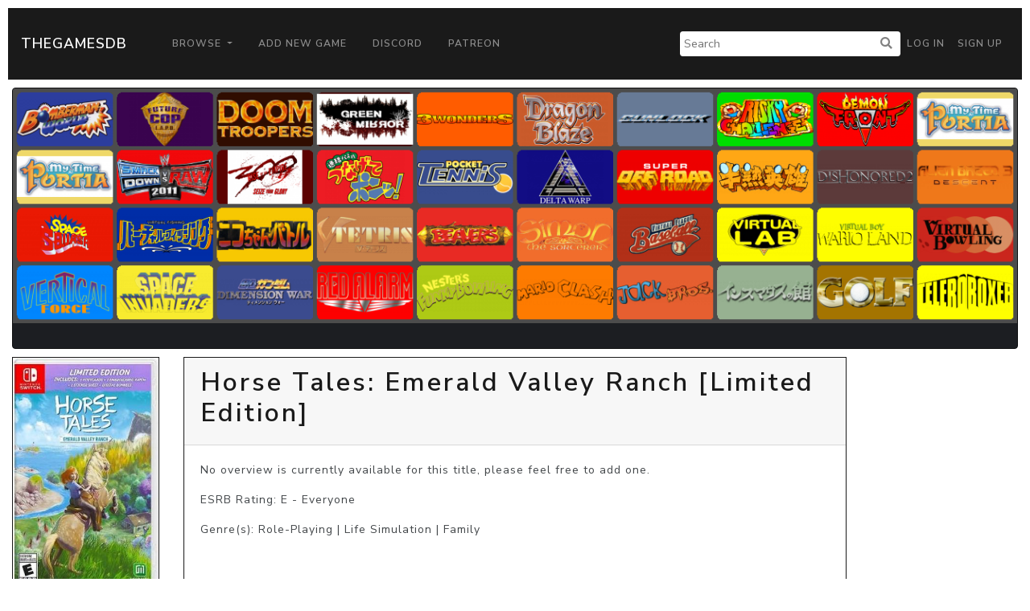

--- FILE ---
content_type: text/html; charset=utf-8
request_url: https://www.google.com/recaptcha/api2/aframe
body_size: 267
content:
<!DOCTYPE HTML><html><head><meta http-equiv="content-type" content="text/html; charset=UTF-8"></head><body><script nonce="QSPRqSpl_hH3PigIY9Myaw">/** Anti-fraud and anti-abuse applications only. See google.com/recaptcha */ try{var clients={'sodar':'https://pagead2.googlesyndication.com/pagead/sodar?'};window.addEventListener("message",function(a){try{if(a.source===window.parent){var b=JSON.parse(a.data);var c=clients[b['id']];if(c){var d=document.createElement('img');d.src=c+b['params']+'&rc='+(localStorage.getItem("rc::a")?sessionStorage.getItem("rc::b"):"");window.document.body.appendChild(d);sessionStorage.setItem("rc::e",parseInt(sessionStorage.getItem("rc::e")||0)+1);localStorage.setItem("rc::h",'1768897029809');}}}catch(b){}});window.parent.postMessage("_grecaptcha_ready", "*");}catch(b){}</script></body></html>